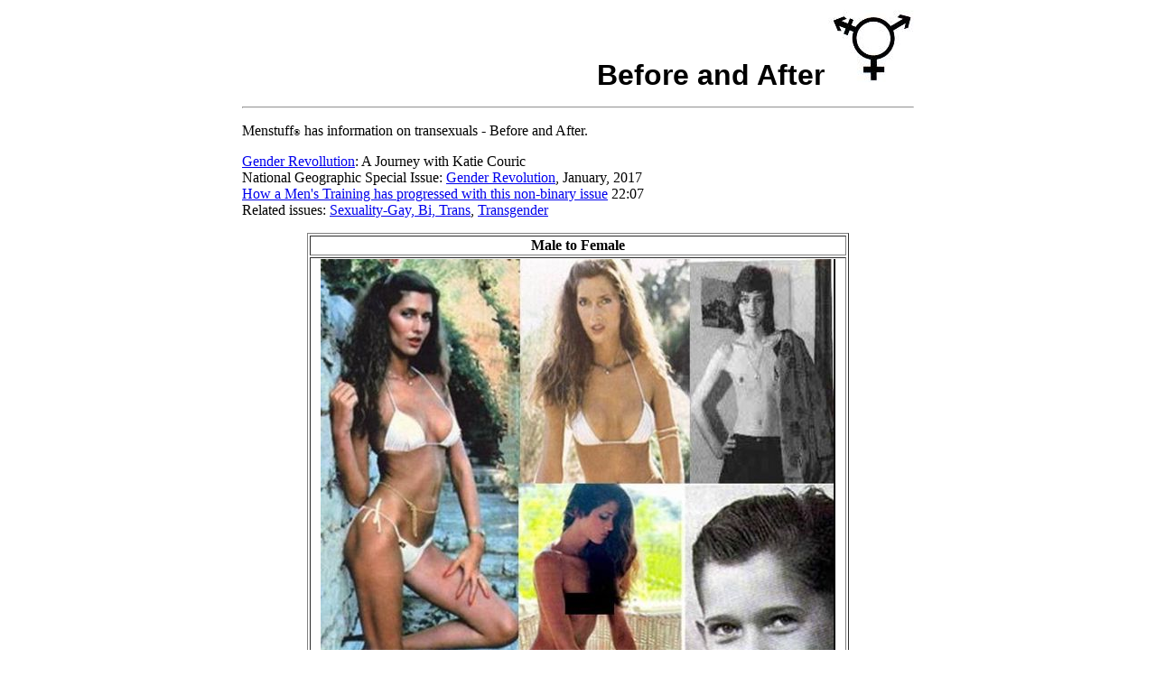

--- FILE ---
content_type: text/html; charset=UTF-8
request_url: http://www.menstuff.org/issues/byissue/transexuals-beforeandafter.html
body_size: 6010
content:
<HTML>
<!--This file created 12:22 AM  9/19/2020 by Claris Home Page version 3.0-->
<HEAD>
   <TITLE>Before and After</TITLE>
   <META NAME=GENERATOR CONTENT="Claris Home Page 3.0">
   <X-CLARIS-WINDOW TOP=107 BOTTOM=588 LEFT=856 RIGHT=1638>
   <X-CLARIS-TAGVIEW MODE=minimal>
</HEAD>
<BODY BGCOLOR="#FFFFFF">
<H1><CENTER><TABLE BORDER=0 WIDTH=750>
   <TR>
      <TD>
         <P ALIGN=right><A NAME=top></A><FONT SIZE="+3" FACE="Arial"><B>Before
         and After</B></FONT><FONT FACE="Rockwell">
         </FONT><B><IMG SRC="../../logos/transsm.jpg" WIDTH=95 HEIGHT=83 X-CLARIS-USEIMAGEWIDTH X-CLARIS-USEIMAGEHEIGHT ALIGN=bottom></B>
         
         <HR>
         
         </P>
         
         <P>Menstuff<FONT SIZE="-2">&reg;</FONT> has information on
         transexuals - Before and After.</P>
         
         <P><A HREF="https://www.amazon.com/s/?ie=UTF8&keywords=katie+couric+gender+revolution&tag=mh0b-20&index=dvd&hvadid=77721796004310&hvqmt=e&hvbmt=be&hvdev=c&ref=pd_sl_1hlwg1sazp_e">Gender
         Revollution</A>:&nbsp;A&nbsp;Journey with Katie Couric<BR>
         National Geographic Special Issue: <A HREF="https://ymovies.tv/film/gender-revolution-a-journey-with-katie-couric-68129/">Gender
         Revolution</A>, January, 2017<BR>
         <A HREF="https://drive.google.com/file/d/11UTO9jklu1BR8hqL6gE4JUcz1gHLu7wN/view">How
         a Men's Training has progressed with this non-binary
         issue</A> 22:07<BR>
         Related issues:&nbsp;<A HREF="sexualitygaybitrans.html">Sexuality-Gay,
         Bi, Trans</A>, <A HREF="transgender.html">Transgender</A><B><BR>
         </B></P>
         
         <CENTER><FONT SIZE="-2"><TABLE BORDER=1 WIDTH=600>
            <TR>
               <TD COLSPAN=3>
                  <CENTER><B>Male to Female</B></CENTER>
               </TD>
            </TR>
            <TR>
               <TD COLSPAN=3>
                  <CENTER><FONT SIZE="-2"><IMG SRC="../../logos/trans04.jpg" WIDTH=570 HEIGHT=531 X-CLARIS-USEIMAGEWIDTH X-CLARIS-USEIMAGEHEIGHT ALIGN=bottom></FONT></CENTER>
               </TD>
            </TR>
            <TR>
               <TD>
                  <CENTER><FONT SIZE="-2">Female to
                  Male</FONT></CENTER>
               </TD>
               <TD>
                  <CENTER><A HREF="http://www.youtube.com/watch?v=E7cE39_R9mo&feature=fvw"><FONT SIZE="-2">Drag
                  Make-up Tutorial</FONT></A></CENTER>
               </TD>
               <TD>
                  <CENTER><FONT SIZE="-2">Male to
                  Female</FONT></CENTER>
               </TD>
            </TR>
            <TR>
               <TD>
                  <CENTER><A HREF="http://www.youtube.com/watch?v=a2VITczKSJA&feature=related"><FONT SIZE="-2"><IMG SRC="../../logos/youtubestacked.jpg" WIDTH=50 HEIGHT=50 X-CLARIS-USEIMAGEWIDTH X-CLARIS-USEIMAGEHEIGHT ALIGN=bottom></FONT></A><FONT SIZE="-2">
                  <IMG SRC="../../books/coversmisc/arrow1.gif" WIDTH=28 HEIGHT=15 ALIGN=bottom>
                  5:03 </FONT><A HREF="https://www.youtube.com/watch?v=M3oemfiDU7I"><FONT SIZE="-2"><IMG SRC="../../logos/youtubestacked.jpg" WIDTH=50 HEIGHT=50 X-CLARIS-USEIMAGEWIDTH X-CLARIS-USEIMAGEHEIGHT ALIGN=bottom></FONT></A><FONT SIZE="-2"><IMG SRC="../../books/coversmisc/arrow1.gif" WIDTH=28 HEIGHT=15 ALIGN=bottom>
                  16:08</FONT></CENTER>
               </TD>
               <TD>
                  <CENTER><A HREF="http://www.youtube.com/watch?v=E7cE39_R9mo&feature=fvw"><FONT SIZE="-2"><IMG SRC="../../logos/youtubestacked.jpg" WIDTH=50 HEIGHT=50 X-CLARIS-USEIMAGEWIDTH X-CLARIS-USEIMAGEHEIGHT ALIGN=bottom></FONT></A><FONT SIZE="-2">
                  <IMG SRC="../../books/coversmisc/arrow1.gif" WIDTH=28 HEIGHT=15 ALIGN=bottom>
                  21:43</FONT></CENTER>
               </TD>
               <TD>
                  <CENTER><A HREF="https://www.youtube.com/watch?v=XTAyUQsQsUQ"><FONT SIZE="-2"><IMG SRC="../../logos/youtubestacked.jpg" WIDTH=50 HEIGHT=50 X-CLARIS-USEIMAGEWIDTH X-CLARIS-USEIMAGEHEIGHT ALIGN=bottom></FONT></A><FONT SIZE="-2">
                  <IMG SRC="../../books/coversmisc/arrow1.gif" WIDTH=28 HEIGHT=15 ALIGN=bottom>
                  8:51</FONT></CENTER>
               </TD>
            </TR>
         </TABLE>
          &nbsp;</FONT>
         
         <P>*&nbsp;&nbsp;&nbsp;&nbsp;*&nbsp;&nbsp;&nbsp;&nbsp;*</P>
         
         <P><!-- 77834228934-2 start of inserted global footer --><A HREF="#top"><IMG SRC="../../logos/topofpage.gif" WIDTH=80 HEIGHT=43 ALIGN=bottom></A><BR>
         
         <HR>
         
         <TABLE BORDER=0 BGCOLOR="#FFFFFF" WIDTH=80>
            <TR BGCOLOR="#FFFFFF">
               <TD VALIGN=top WIDTH=40 HEIGHT=40>
                  <CENTER><A HREF="../../search/google.html"><B><IMG SRC="../../logos/goggle.gif" WIDTH=61 HEIGHT=40 ALIGN=top></B></A></CENTER>
               </TD>
            </TR>
         </TABLE>
          <FONT SIZE="-2"> </FONT><A HREF="../../feedback/feedbackLetterEditor.html" style="text-decoration:none"><FONT SIZE="-2" COLOR="#0000FF">Contact
         Us</FONT></A><FONT SIZE="-2" COLOR="#0000FF"> |
         </FONT><A HREF="disclaimer.html" style="text-decoration:none"><FONT SIZE="-2" COLOR="#0000FF">Disclaimer</FONT></A><FONT SIZE="-2" COLOR="#0000FF">
         </FONT><B>| </B><A HREF="privacynotice.html" style="text-decoration:none"><FONT SIZE="-2" COLOR="#0000FF">Privacy
         Statement</FONT></A><FONT SIZE="-2"><BR>
         </FONT><A HREF="http://www.menstuff.org/frameindex.html" TARGET="_top" style="text-decoration:none"><FONT SIZE="-2" COLOR="#0000FF">Menstuff&reg;
         Directory</FONT></A><FONT SIZE="-2"><BR>
         Menstuff&reg; is a registered trademark of Gordon Clay<BR>
         &copy;1996-20120 Gordon Clay</FONT><!-- 77834228934-2 start of inserted global footer --></P></CENTER>
      </TD>
   </TR>
</TABLE>
</CENTER></H1>
</BODY>
</HTML>
